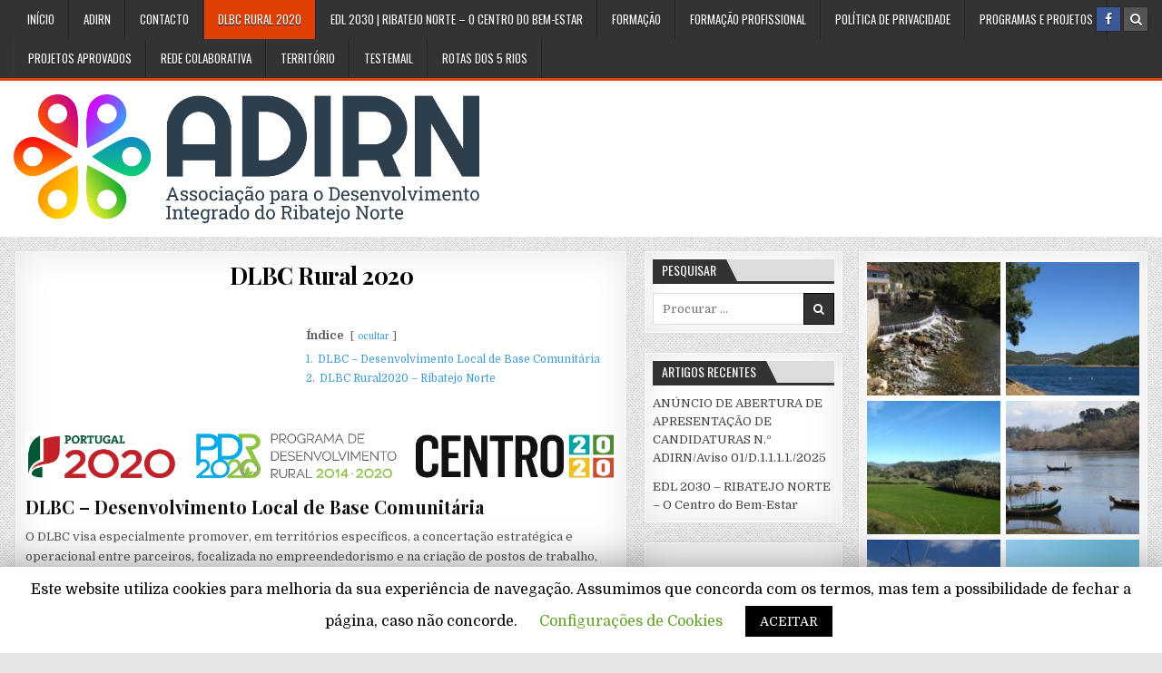

--- FILE ---
content_type: text/html; charset=UTF-8
request_url: https://adirn.pt/dlbc-rural-2020/
body_size: 12089
content:
<!DOCTYPE html>
<html lang="pt-PT">
<head>
<meta charset="UTF-8">
<meta name="viewport" content="width=device-width, initial-scale=1, maximum-scale=1">
<link rel="profile" href="http://gmpg.org/xfn/11">
<link rel="pingback" href="https://adirn.pt/xmlrpc.php">
<title>DLBC Rural 2020 &#8211; ADIRN</title>
<link rel='dns-prefetch' href='//fonts.googleapis.com'/>
<link rel='dns-prefetch' href='//s.w.org'/>
<link rel="alternate" type="application/rss+xml" title="ADIRN &raquo; Feed" href="https://adirn.pt/feed/"/>
<link rel="alternate" type="application/rss+xml" title="ADIRN &raquo; Feed de comentários" href="https://adirn.pt/comments/feed/"/>
		<script type="text/javascript">window._wpemojiSettings={"baseUrl":"https:\/\/s.w.org\/images\/core\/emoji\/12.0.0-1\/72x72\/","ext":".png","svgUrl":"https:\/\/s.w.org\/images\/core\/emoji\/12.0.0-1\/svg\/","svgExt":".svg","source":{"concatemoji":"https:\/\/adirn.pt\/wp-includes\/js\/wp-emoji-release.min.js?ver=5.3.20"}};!function(e,a,t){var n,r,o,i=a.createElement("canvas"),p=i.getContext&&i.getContext("2d");function s(e,t){var a=String.fromCharCode;p.clearRect(0,0,i.width,i.height),p.fillText(a.apply(this,e),0,0);e=i.toDataURL();return p.clearRect(0,0,i.width,i.height),p.fillText(a.apply(this,t),0,0),e===i.toDataURL()}function c(e){var t=a.createElement("script");t.src=e,t.defer=t.type="text/javascript",a.getElementsByTagName("head")[0].appendChild(t)}for(o=Array("flag","emoji"),t.supports={everything:!0,everythingExceptFlag:!0},r=0;r<o.length;r++)t.supports[o[r]]=function(e){if(!p||!p.fillText)return!1;switch(p.textBaseline="top",p.font="600 32px Arial",e){case"flag":return s([127987,65039,8205,9895,65039],[127987,65039,8203,9895,65039])?!1:!s([55356,56826,55356,56819],[55356,56826,8203,55356,56819])&&!s([55356,57332,56128,56423,56128,56418,56128,56421,56128,56430,56128,56423,56128,56447],[55356,57332,8203,56128,56423,8203,56128,56418,8203,56128,56421,8203,56128,56430,8203,56128,56423,8203,56128,56447]);case"emoji":return!s([55357,56424,55356,57342,8205,55358,56605,8205,55357,56424,55356,57340],[55357,56424,55356,57342,8203,55358,56605,8203,55357,56424,55356,57340])}return!1}(o[r]),t.supports.everything=t.supports.everything&&t.supports[o[r]],"flag"!==o[r]&&(t.supports.everythingExceptFlag=t.supports.everythingExceptFlag&&t.supports[o[r]]);t.supports.everythingExceptFlag=t.supports.everythingExceptFlag&&!t.supports.flag,t.DOMReady=!1,t.readyCallback=function(){t.DOMReady=!0},t.supports.everything||(n=function(){t.readyCallback()},a.addEventListener?(a.addEventListener("DOMContentLoaded",n,!1),e.addEventListener("load",n,!1)):(e.attachEvent("onload",n),a.attachEvent("onreadystatechange",function(){"complete"===a.readyState&&t.readyCallback()})),(n=t.source||{}).concatemoji?c(n.concatemoji):n.wpemoji&&n.twemoji&&(c(n.twemoji),c(n.wpemoji)))}(window,document,window._wpemojiSettings);</script>
		<style type="text/css">img.wp-smiley,img.emoji{display:inline!important;border:none!important;box-shadow:none!important;height:1em!important;width:1em!important;margin:0 .07em!important;vertical-align:-.1em!important;background:none!important;padding:0!important}</style>
	<link rel='stylesheet' id='pt-cv-public-style-css' href='https://adirn.pt/wp-content/plugins/content-views-query-and-display-post-page/public/assets/css/cv.css?ver=2.3.2' type='text/css' media='all'/>
<link rel='stylesheet' id='wp-block-library-css' href='https://adirn.pt/wp-includes/css/dist/block-library/style.min.css?ver=5.3.20' type='text/css' media='all'/>
<link rel='stylesheet' id='contact-form-7-css' href='https://adirn.pt/wp-content/plugins/contact-form-7/includes/css/styles.css?ver=5.1.6' type='text/css' media='all'/>
<link rel='stylesheet' id='cookie-law-info-css' href='https://adirn.pt/wp-content/plugins/cookie-law-info/public/css/cookie-law-info-public.css?ver=1.8.5' type='text/css' media='all'/>
<link rel='stylesheet' id='cookie-law-info-gdpr-css' href='https://adirn.pt/wp-content/plugins/cookie-law-info/public/css/cookie-law-info-gdpr.css?ver=1.8.5' type='text/css' media='all'/>
<link rel='stylesheet' id='wpge-styles-css' href='https://adirn.pt/wp-content/plugins/wp-gallery-enhancer/frontend/css/style.css?ver=1.1' type='text/css' media='all'/>
<link rel='stylesheet' id='bestwp-maincss-css' href='https://adirn.pt/wp-content/themes/bestwp/style.css' type='text/css' media='all'/>
<link rel='stylesheet' id='font-awesome-css' href='https://adirn.pt/wp-content/themes/bestwp/assets/css/font-awesome.min.css' type='text/css' media='all'/>
<link rel='stylesheet' id='bestwp-webfont-css' href='//fonts.googleapis.com/css?family=Playfair+Display:400,400i,700,700i|Domine:400,700|Oswald:400,700|Patua+One' type='text/css' media='all'/>
<script type='text/javascript' src='https://adirn.pt/wp-includes/js/jquery/jquery.js?ver=1.12.4-wp'></script>
<script type='text/javascript' src='https://adirn.pt/wp-includes/js/jquery/jquery-migrate.min.js?ver=1.4.1'></script>
<script type='text/javascript'>//<![CDATA[
var Cli_Data={"nn_cookie_ids":[],"cookielist":[]};var log_object={"ajax_url":"https:\/\/adirn.pt\/wp-admin\/admin-ajax.php"};
//]]></script>
<script type='text/javascript' src='https://adirn.pt/wp-content/plugins/cookie-law-info/public/js/cookie-law-info-public.js?ver=1.8.5'></script>
<!--[if lt IE 9]>
<script type='text/javascript' src='https://adirn.pt/wp-content/themes/bestwp/assets/js/html5shiv.min.js'></script>
<![endif]-->
<!--[if lt IE 9]>
<script type='text/javascript' src='https://adirn.pt/wp-content/themes/bestwp/assets/js/respond.min.js'></script>
<![endif]-->
<link rel='https://api.w.org/' href='https://adirn.pt/wp-json/'/>
<link rel="EditURI" type="application/rsd+xml" title="RSD" href="https://adirn.pt/xmlrpc.php?rsd"/>
<link rel="wlwmanifest" type="application/wlwmanifest+xml" href="https://adirn.pt/wp-includes/wlwmanifest.xml"/> 
<meta name="generator" content="WordPress 5.3.20"/>
<link rel="canonical" href="https://adirn.pt/dlbc-rural-2020/"/>
<link rel='shortlink' href='https://adirn.pt/?p=37'/>
<link rel="alternate" type="application/json+oembed" href="https://adirn.pt/wp-json/oembed/1.0/embed?url=https%3A%2F%2Fadirn.pt%2Fdlbc-rural-2020%2F"/>
<link rel="alternate" type="text/xml+oembed" href="https://adirn.pt/wp-json/oembed/1.0/embed?url=https%3A%2F%2Fadirn.pt%2Fdlbc-rural-2020%2F&#038;format=xml"/>
<style type="text/css" id="custom-background-css">body.custom-background{background-image:url(https://adirn.pt/wp-content/themes/bestwp/assets/images/background.png);background-position:left top;background-size:auto;background-repeat:repeat;background-attachment:fixed}</style>
	<link rel="icon" href="https://adirn.pt/wp-content/uploads/cropped-ADIRN-LOGO-Horizontal-Cores-1-32x32.png" sizes="32x32"/>
<link rel="icon" href="https://adirn.pt/wp-content/uploads/cropped-ADIRN-LOGO-Horizontal-Cores-1-192x192.png" sizes="192x192"/>
<link rel="apple-touch-icon-precomposed" href="https://adirn.pt/wp-content/uploads/cropped-ADIRN-LOGO-Horizontal-Cores-1-180x180.png"/>
<meta name="msapplication-TileImage" content="https://adirn.pt/wp-content/uploads/cropped-ADIRN-LOGO-Horizontal-Cores-1-270x270.png"/>
</head>

<body class="page-template-default page page-id-37 page-parent custom-background wp-custom-logo bestwp-animated bestwp-fadein wpge bestwp-header-banner" id="bestwp-site-body" itemscope="itemscope" itemtype="http://schema.org/WebPage">
<a class="skip-link screen-reader-text" href="#bestwp-posts-wrapper">Skip to content</a>

<div class="bestwp-container bestwp-primary-menu-container clearfix">
<div class="bestwp-primary-menu-container-inside clearfix">
<nav class="bestwp-nav-primary" id="bestwp-primary-navigation" itemscope="itemscope" itemtype="http://schema.org/SiteNavigationElement" role="navigation" aria-label="Primary Menu">
<div class="bestwp-outer-wrapper">
<button class="bestwp-primary-responsive-menu-icon" aria-controls="bestwp-menu-primary-navigation" aria-expanded="false">Menu</button>
<ul id="bestwp-menu-primary-navigation" class="bestwp-primary-nav-menu bestwp-menu-primary"><li><a href="https://adirn.pt/">Início</a></li><li class="page_item page-item-23 page_item_has_children"><a href="https://adirn.pt/a-adirn/">ADIRN</a><ul class='children'><li class="page_item page-item-35"><a href="https://adirn.pt/a-adirn/assoc-orgaos-soc/">Associados</a></li><li class="page_item page-item-107"><a href="https://adirn.pt/a-adirn/equipa-tecnica/">Equipa técnica</a></li><li class="page_item page-item-31"><a href="https://adirn.pt/a-adirn/estatutos/">Estatutos</a></li><li class="page_item page-item-27"><a href="https://adirn.pt/a-adirn/natureza-e-objectivos/">Natureza e objectivos</a></li><li class="page_item page-item-25"><a href="https://adirn.pt/a-adirn/o-papel-da-adirn-na-regiao/">O papel da ADIRN na região</a></li><li class="page_item page-item-29"><a href="https://adirn.pt/a-adirn/missao-e-filosofia/">Visão, Missão, Valores e Objetivos</a></li></ul></li><li class="page_item page-item-48"><a href="https://adirn.pt/contacto/">Contacto</a></li><li class="page_item page-item-37 page_item_has_children current_page_item"><a href="https://adirn.pt/dlbc-rural-2020/" aria-current="page">DLBC Rural 2020</a><ul class='children'><li class="page_item page-item-447"><a href="https://adirn.pt/dlbc-rural-2020/coeso-emprego/">+COESO Emprego</a></li><li class="page_item page-item-113"><a href="https://adirn.pt/dlbc-rural-2020/legislacao/">Legislação</a></li><li class="page_item page-item-115"><a href="https://adirn.pt/dlbc-rural-2020/lista-de-projetos/">Lista de Projetos</a></li><li class="page_item page-item-117"><a href="https://adirn.pt/dlbc-rural-2020/medida-10-2/">Medida 10.2 -Implementação das Estratégias PDR2020 Abordagem LEADER</a></li><li class="page_item page-item-119"><a href="https://adirn.pt/dlbc-rural-2020/si2e-sistema-de-incentivos-ao-empreendedorismo-e-ao-emprego/">SI2E &#8211; Sistema de Incentivos ao Empreendedorismo e ao Emprego</a></li></ul></li><li class="page_item page-item-40"><a href="https://adirn.pt/estrategias/">EDL 2030 | RIBATEJO NORTE &#8211; O CENTRO DO BEM-ESTAR</a></li><li class="page_item page-item-270"><a href="https://adirn.pt/formacao/">Formação</a></li><li class="page_item page-item-324 page_item_has_children"><a href="https://adirn.pt/formacao-profissional/">Formação Profissional</a><ul class='children'><li class="page_item page-item-326 page_item_has_children"><a href="https://adirn.pt/formacao-profissional/formacao-profissional-financiada/">Formação Profissional Financiada</a><ul class='children'><li class="page_item page-item-328"><a href="https://adirn.pt/formacao-profissional/formacao-profissional-financiada/formacao-accao-para-pme-2o-ciclo/">FORMAÇÃO – ACÇÃO PARA PME – 2º CICLO</a></li><li class="page_item page-item-633"><a href="https://adirn.pt/formacao-profissional/formacao-profissional-financiada/formacao-modular-certificada/">Formação Modular Certificada para Empregados e Desempregados</a></li></ul></li><li class="page_item page-item-330"><a href="https://adirn.pt/formacao-profissional/formacao-profissional-nao-financiada/">Formação Profissional Não Financiada</a></li></ul></li><li class="page_item page-item-45"><a href="https://adirn.pt/politica-de-privacidade/">Política de privacidade</a></li><li class="page_item page-item-288 page_item_has_children"><a href="https://adirn.pt/programas-e-projetos/">Programas e Projetos</a><ul class='children'><li class="page_item page-item-835"><a href="https://adirn.pt/programas-e-projetos/medida-10-4-1-funcionamento-do-gal/">Medida 10.4.1 &#8211; Funcionamento do GAL</a></li><li class="page_item page-item-297 page_item_has_children"><a href="https://adirn.pt/programas-e-projetos/cooperacao-leader/">Cooperação LEADER</a><ul class='children'><li class="page_item page-item-300"><a href="https://adirn.pt/programas-e-projetos/cooperacao-leader/preparacao-de-projetos-de-cooperacao/">Preparação de Projetos de Cooperação</a></li><li class="page_item page-item-302"><a href="https://adirn.pt/programas-e-projetos/cooperacao-leader/desenvolvimento-de-projetos-de-cooperacao-transnacional/">Desenvolvimento de projetos de cooperação</a></li></ul></li><li class="page_item page-item-308 page_item_has_children"><a href="https://adirn.pt/programas-e-projetos/contratos-locais-de-desenvolvimento-social/">Contratos Locais de Desenvolvimento Social</a><ul class='children'><li class="page_item page-item-310"><a href="https://adirn.pt/programas-e-projetos/contratos-locais-de-desenvolvimento-social/crescer-e-desenvolver-alcanena-clds3g/">Crescer e Desenvolver Alcanena &#8211; CLDS3G</a></li><li class="page_item page-item-312"><a href="https://adirn.pt/programas-e-projetos/contratos-locais-de-desenvolvimento-social/crescer-e-desenvolver-alcanena-clds4g/">Crescer e Desenvolver + Alcanena &#8211; CLDS4G</a></li></ul></li><li class="page_item page-item-317"><a href="https://adirn.pt/programas-e-projetos/siac-sistema-de-apoio-a-acoes-coletivas/">SIAC &#8211; Sistema de Apoio a Ações Coletivas</a></li><li class="page_item page-item-320"><a href="https://adirn.pt/programas-e-projetos/provere/">PROVERE</a></li><li class="page_item page-item-410"><a href="https://adirn.pt/programas-e-projetos/rrn-rede-rural-nacional/">RRN &#8211; Rede Rural Nacional</a></li><li class="page_item page-item-293"><a href="https://adirn.pt/programas-e-projetos/capacitacao-institucional/">Capacitação Institucional</a></li></ul></li><li class="page_item page-item-264 page_item_has_children"><a href="https://adirn.pt/projetos-aprovados/">Projetos Aprovados</a><ul class='children'><li class="page_item page-item-185 page_item_has_children"><a href="https://adirn.pt/projetos-aprovados/leader-ligacao-entre-accoes-de-desenvolvimento-da-economia-rural/">LEADER – Ligação Entre Acções de Desenvolvimento da Economia Rural</a><ul class='children'><li class="page_item page-item-187"><a href="https://adirn.pt/projetos-aprovados/leader-ligacao-entre-accoes-de-desenvolvimento-da-economia-rural/o-impacto-do-leader-no-concelho-de-alcanena/">O Impacto do LEADER no concelho de Alcanena</a></li><li class="page_item page-item-190"><a href="https://adirn.pt/projetos-aprovados/leader-ligacao-entre-accoes-de-desenvolvimento-da-economia-rural/o-impacto-do-leader-no-concelho-de-ferreira-do-zezere/">O impacto do LEADER no concelho de Ferreira do Zêzere</a></li><li class="page_item page-item-193"><a href="https://adirn.pt/projetos-aprovados/leader-ligacao-entre-accoes-de-desenvolvimento-da-economia-rural/o-impacto-do-leader-no-concelho-de-ourem/">O Impacto do LEADER no concelho de Ourém</a></li><li class="page_item page-item-196"><a href="https://adirn.pt/projetos-aprovados/leader-ligacao-entre-accoes-de-desenvolvimento-da-economia-rural/o-impacto-do-leader-no-concelho-de-tomar/">O Impacto do LEADER no concelho de Tomar</a></li><li class="page_item page-item-199"><a href="https://adirn.pt/projetos-aprovados/leader-ligacao-entre-accoes-de-desenvolvimento-da-economia-rural/o-impacto-do-leader-no-concelho-de-torres-novas/">O Impacto do LEADER no concelho de Torres Novas</a></li><li class="page_item page-item-202"><a href="https://adirn.pt/projetos-aprovados/leader-ligacao-entre-accoes-de-desenvolvimento-da-economia-rural/o-impacto-do-leader-no-concelho-de-vila-nova-da-barquinha/">O impacto do LEADER no concelho de Vila Nova da Barquinha</a></li></ul></li><li class="page_item page-item-214 page_item_has_children"><a href="https://adirn.pt/projetos-aprovados/sp3-subprograma3-dinamizacao-das-zonas-rurais-proder/">SP3 – SubPrograma3 “Dinamização das Zonas rurais” &#8211; PRODER</a><ul class='children'><li class="page_item page-item-216"><a href="https://adirn.pt/projetos-aprovados/sp3-subprograma3-dinamizacao-das-zonas-rurais-proder/alcanena-sp3-proder/">Alcanena &#8211; SP3 PRODER</a></li><li class="page_item page-item-219"><a href="https://adirn.pt/projetos-aprovados/sp3-subprograma3-dinamizacao-das-zonas-rurais-proder/ferreira-do-zezere-sp3-proder/">Ferreira do Zêzere &#8211; SP3 PRODER</a></li><li class="page_item page-item-223"><a href="https://adirn.pt/projetos-aprovados/sp3-subprograma3-dinamizacao-das-zonas-rurais-proder/ourem-sp3-proder/">Ourém &#8211; SP3 PRODER</a></li><li class="page_item page-item-226"><a href="https://adirn.pt/projetos-aprovados/sp3-subprograma3-dinamizacao-das-zonas-rurais-proder/tomar-sp3-proder/">Tomar &#8211; SP3 PRODER</a></li><li class="page_item page-item-229"><a href="https://adirn.pt/projetos-aprovados/sp3-subprograma3-dinamizacao-das-zonas-rurais-proder/torres-novas-sp3-proder/">Torres Novas &#8211; SP3 PRODER</a></li><li class="page_item page-item-232"><a href="https://adirn.pt/projetos-aprovados/sp3-subprograma3-dinamizacao-das-zonas-rurais-proder/vila-nova-da-barquinha-sp3-proder/">Vila Nova da Barquinha &#8211; SP3 PRODER</a></li></ul></li><li class="page_item page-item-235"><a href="https://adirn.pt/projetos-aprovados/medida-10-2-implementacao-das-estrategias-pdr2020-abordagem-leader/">Medida 10.2 – Implementação das Estratégias &#8211; PDR2020 “Abordagem LEADER”</a></li><li class="page_item page-item-237"><a href="https://adirn.pt/projetos-aprovados/si2e-sistema-de-incentivos-ao-empreendedorismo-e-ao-emprego/">SI2E – Sistema de Incentivos ao Empreendedorismo e ao Emprego</a></li></ul></li><li class="page_item page-item-273 page_item_has_children"><a href="https://adirn.pt/rede-colaborativa/">Rede Colaborativa</a><ul class='children'><li class="page_item page-item-359"><a href="https://adirn.pt/rede-colaborativa/templar-rotas-e-destinos-turisticos-lda/">TEMPLAR – Rotas e Destinos Turísticos, Lda</a></li><li class="page_item page-item-361"><a href="https://adirn.pt/rede-colaborativa/a-loja-do-ribatejo-norte-comercializacao-de-produtos-locais-lda/">A Loja do Ribatejo Norte &#8211; Comercialização de Produtos Locais, Lda.</a></li><li class="page_item page-item-365"><a href="https://adirn.pt/rede-colaborativa/estacao-nautica-de-castelo-do-bode-encb/">Estação Náutica de Castelo do Bode (ENCB)</a></li><li class="page_item page-item-363"><a href="https://adirn.pt/rede-colaborativa/federacao-minha-terra/">Federação “MINHA TERRA”</a></li><li class="page_item page-item-367"><a href="https://adirn.pt/rede-colaborativa/organizacoes-nao-governamentais-para-o-desenvolvimento-ongd/">Organizações Não Governamentais para o Desenvolvimento (ONGD)</a></li><li class="page_item page-item-369"><a href="https://adirn.pt/rede-colaborativa/conselho-local-de-acao-social-clas/">Conselho Local de Ação Social (CLAS)</a></li></ul></li><li class="page_item page-item-121 page_item_has_children"><a href="https://adirn.pt/territorio/">Território</a><ul class='children'><li class="page_item page-item-124"><a href="https://adirn.pt/territorio/caracterizacao/">Caracterização</a></li><li class="page_item page-item-126"><a href="https://adirn.pt/territorio/historial/">Historial</a></li><li class="page_item page-item-128"><a href="https://adirn.pt/territorio/patrimonio/">Património</a></li><li class="page_item page-item-130"><a href="https://adirn.pt/territorio/produtos-locais-gastronomia/">Produtos locais &#038; Gastronomia</a></li><li class="page_item page-item-132"><a href="https://adirn.pt/territorio/recursos-naturais/">Recursos Naturais</a></li></ul></li><li class="page_item page-item-395"><a href="https://adirn.pt/testemail/">testemail</a></li><li class="page_item page-item-865 page_item_has_children"><a href="https://adirn.pt/rotas5rios/">Rotas dos 5 Rios</a><ul class='children'><li class="page_item page-item-872"><a href="https://adirn.pt/rotas5rios/politica-de-privacidade-app-rotas-dos-5-rios/">Política de Privacidade &#8211; App Rotas dos 5 Rios</a></li><li class="page_item page-item-878"><a href="https://adirn.pt/rotas5rios/termos-de-utilizacao-app-rotas-dos-5-rios/">Termos de Utilização &#8211; App Rotas dos 5 Rios</a></li></ul></li></ul>
<div class='bestwp-top-social-icons'>
                    <a href="https://www.facebook.com/profile.php?id=138767006278367" target="_blank" class="bestwp-social-icon-facebook" title="Facebook"><i class="fa fa-facebook" aria-hidden="true"></i></a>                                                                                                                    <a href="#" title="Search" class="bestwp-social-icon-search"><i class="fa fa-search"></i></a>
</div>

</div>
</nav>
</div>
</div>

<div id="bestwp-search-overlay-wrap" class="bestwp-search-overlay">
  <button class="bestwp-search-closebtn" aria-label="Close Search" title="Close Search">&#xD7;</button>
  <div class="bestwp-search-overlay-content">
    
<form role="search" method="get" class="bestwp-search-form" action="https://adirn.pt/">
<label>
    <span class="screen-reader-text">Procurar por:</span>
    <input type="search" class="bestwp-search-field" placeholder="Procurar &hellip;" value="" name="s"/>
</label>
<input type="submit" class="bestwp-search-submit" value="&#xf002;"/>
</form>  </div>
</div>

<div class="bestwp-container" id="bestwp-header" itemscope="itemscope" itemtype="http://schema.org/WPHeader" role="banner">
<div class="bestwp-head-content clearfix" id="bestwp-head-content">


<div class="bestwp-outer-wrapper">
<div class="bestwp-header-inside clearfix">

<div id="bestwp-logo">
    <div class="site-branding">
    <a href="https://adirn.pt/" rel="home" class="bestwp-logo-img-link">
        <img src="https://adirn.pt/wp-content/uploads/ADIRN-LOGO-Horizontal-Cores.png" alt="" class="bestwp-logo-img"/>
    </a>
    </div>
</div><!--/#bestwp-logo -->

<div id="bestwp-header-banner">
</div><!--/#bestwp-header-banner -->

</div>
</div>

</div><!--/#bestwp-head-content -->
</div><!--/#bestwp-header -->



<div class="bestwp-outer-wrapper">


</div>

<div class="bestwp-outer-wrapper">

<div class="bestwp-container clearfix" id="bestwp-wrapper">
<div class="bestwp-content-wrapper clearfix" id="bestwp-content-wrapper">
<div class='bestwp-main-wrapper clearfix' id='bestwp-main-wrapper' itemscope='itemscope' itemtype='http://schema.org/Blog' role='main'>
<div class='theiaStickySidebar'>
<div class="bestwp-main-wrapper-inside clearfix">




<div class='bestwp-posts-wrapper' id='bestwp-posts-wrapper'>


    
<article id="post-37" class="bestwp-post-singular bestwp-box post-37 page type-page status-publish hentry">
<div class='bestwp-box-inside'>

    <header class="entry-header">
        <h1 class="post-title entry-title"><a href="https://adirn.pt/dlbc-rural-2020/" rel="bookmark">DLBC Rural 2020</a></h1>    </header><!-- .entry-header -->

    <div class="entry-content clearfix">
            <div class="lwptoc lwptoc-right lwptoc-autoWidth lwptoc-baseItems lwptoc-inherit" data-smooth-scroll="1" data-smooth-scroll-offset="24"><div class="lwptoc_i">    <div class="lwptoc_header">
        <b class="lwptoc_title">Índice</b>                    <span class="lwptoc_toggle">
                <a href="#" class="lwptoc_toggle_label" data-label="mostrar">ocultar</a>
            </span>
            </div>
<div class="lwptoc_items lwptoc_items-visible">
    <ul class="lwptoc_itemWrap"><li class="lwptoc_item">    <a href="#DLBC_-_Desenvolvimento_Local_de_Base_Comunitaria" class="lwptoc_item">
                    <span class="lwptoc_item_number">1.</span>
                <span class="lwptoc_item_label">DLBC – Desenvolvimento Local de Base Comunitária</span>
    </a>
    </li><li class="lwptoc_item">    <a href="#DLBC_Rural2020_-_Ribatejo_Norte" class="lwptoc_item">
                    <span class="lwptoc_item_number">2.</span>
                <span class="lwptoc_item_label">DLBC Rural2020 – Ribatejo Norte</span>
    </a>
    </li></ul></div>
</div></div>
<figure class="wp-block-image"><img src="https://adirn.pt/wp-content/uploads/logos_centro2020.jpg" alt="" class="wp-image-38" srcset="https://adirn.pt/wp-content/uploads/logos_centro2020.jpg 1023w, https://adirn.pt/wp-content/uploads/logos_centro2020-300x24.jpg 300w, https://adirn.pt/wp-content/uploads/logos_centro2020-768x62.jpg 768w" sizes="(max-width: 1023px) 100vw, 1023px"></figure>


<p><!--StartFragment--></p>


<h4><span id="DLBC_-_Desenvolvimento_Local_de_Base_Comunitaria">DLBC – Desenvolvimento Local de Base Comunitária </span></h4>



<p>O DLBC visa especialmente promover, em territórios específicos, a concertação estratégica e operacional entre parceiros, focalizada no empreendedorismo e na criação de postos de trabalho, em coerência com o Acordo de Parceria – Portugal 2020 – e no quadro da prossecução dos objetivos da Estratégia Europa 2020.</p>



<p>É assim promovida, de forma concertada entre os vários níveis de atuação (nacional, regional e local) uma resposta aos elevados níveis de desemprego e índices de pobreza, através da dinamização económica local, da revitalização dos mercados locais e da sua articulação com territórios mais amplos e, em geral, da diversificação das economias locais, do estímulo à inovação social e à busca de novas respostas a problemas de pobreza e de exclusão social em territórios desfavorecidos em contexto urbano e em territórios rurais ou costeiros economicamente fragilizados ou de baixa densidade populacional.</p>



<p>O Desenvolvimento Local de Base Comunitária é, assim, uma forma de abordagem integrada para o desenvolvimento territorial, que será apoiado por vários programas operacionais do Acordo de Parceria 2014-2020, e se caracteriza pela inclusão de, pelo menos, os seguintes elementos:</p>



<p>– Estratégias de desenvolvimento local (EDL) destinadas a territórios sub-regionais ou locais bem identificados;</p>



<p>– Parcerias locais dos setores público e privado (Grupos de ação local – GAL);</p>



<p>– Abordagem ascendente em que os grupos de ação local têm poderes de decisão no que diz respeito à elaboração e execução da Estratégia de Desenvolvimento Local (EDL), sem prejuízo da sua necessária aprovação pelas entidades responsáveis;</p>



<p>– Conceção e execução multissetoriais da estratégia baseadas na interação entre agentes e projetos de diferentes setores da economia local;</p>



<p>– Execução de abordagens inovadoras;</p>



<p>– Execução de projetos de cooperação;</p>



<p>– Ligação em rede de parcerias locais.</p>



<p></p>


<p><!--EndFragment--></p>


<h4><span id="DLBC_Rural2020_-_Ribatejo_Norte">DLBC Rural2020 – Ribatejo Norte</span></h4>



<p><strong>EDL – GAL ADIRN</strong> <em>(<a href="https://adirn.pt/wp-content/uploads/ELD_GAL-ADIRN.pdf">Download PDF</a>)</em></p>



<p><strong><a href="https://adirn.pt/wp-content/uploads/ADIRN-Ficha-de-Projecto-PDR2020-1.pdf">Ficha de Projecto</a></strong></p>
    </div><!-- .entry-content -->

    <footer class="entry-footer">
            </footer><!-- .entry-footer -->

</div>
</article>
    
<div class="clear"></div>

</div><!--/#bestwp-posts-wrapper -->




</div>
</div>
</div><!-- /#bestwp-main-wrapper -->


<div class="bestwp-sidebar-one-wrapper bestwp-sidebar-widget-areas clearfix" id="bestwp-sidebar-one-wrapper" itemscope="itemscope" itemtype="http://schema.org/WPSideBar" role="complementary">
<div class="theiaStickySidebar">
<div class="bestwp-sidebar-one-wrapper-inside clearfix">

<div id="search-2" class="bestwp-side-widget widget bestwp-box widget_search"><div class="bestwp-side-widget-inside bestwp-box-inside"><h2 class="bestwp-widget-title"><span>Pesquisar</span></h2>
<form role="search" method="get" class="bestwp-search-form" action="https://adirn.pt/">
<label>
    <span class="screen-reader-text">Procurar por:</span>
    <input type="search" class="bestwp-search-field" placeholder="Procurar &hellip;" value="" name="s"/>
</label>
<input type="submit" class="bestwp-search-submit" value="&#xf002;"/>
</form></div></div>		<div id="recent-posts-2" class="bestwp-side-widget widget bestwp-box widget_recent_entries"><div class="bestwp-side-widget-inside bestwp-box-inside">		<h2 class="bestwp-widget-title"><span>Artigos recentes</span></h2>		<ul>
											<li>
					<a href="https://adirn.pt/noticias/anuncio-de-abertura-de-periodo-de-apresentacao-de-candidaturas-n-o-adirn-aviso-01-d-1-1-1-1-2025/">ANÚNCIO DE ABERTURA DE APRESENTAÇÃO DE CANDIDATURAS N.º ADIRN/Aviso 01/D.1.1.1.1./2025</a>
									</li>
											<li>
					<a href="https://adirn.pt/noticias/976/">EDL 2030 &#8211; RIBATEJO NORTE &#8211; O Centro do Bem-Estar</a>
									</li>
					</ul>
		</div></div><div id="lpwtoc_widget-2" class="bestwp-side-widget widget bestwp-box widget_lpwtoc_widget"><div class="bestwp-side-widget-inside bestwp-box-inside"><div class="lwptoc lwptoc-autoWidth lwptoc-baseItems lwptoc-inherit" data-smooth-scroll="1" data-smooth-scroll-offset="24"><div class="lwptoc_i">    <div class="lwptoc_header">
        <b class="lwptoc_title">Índice</b>            </div>
<div class="lwptoc_items lwptoc_items-visible">
    <ul class="lwptoc_itemWrap"><li class="lwptoc_item">    <a href="#DLBC_-_Desenvolvimento_Local_de_Base_Comunitaria" class="lwptoc_item">
                <span class="lwptoc_item_label">DLBC – Desenvolvimento Local de Base Comunitária</span>
    </a>
    </li><li class="lwptoc_item">    <a href="#DLBC_Rural2020_-_Ribatejo_Norte" class="lwptoc_item">
                <span class="lwptoc_item_label">DLBC Rural2020 – Ribatejo Norte</span>
    </a>
    </li></ul></div>
</div></div></div></div>
</div>
</div>
</div><!-- /#bestwp-sidebar-one-wrapper-->

<div class="bestwp-sidebar-two-wrapper bestwp-sidebar-widget-areas clearfix" id="bestwp-sidebar-two-wrapper" itemscope="itemscope" itemtype="http://schema.org/WPSideBar" role="complementary">
<div class="theiaStickySidebar">
<div class="bestwp-sidebar-two-wrapper-inside clearfix">

<div id="media_gallery-2" class="wpge-wid-masonry bestwp-side-widget widget bestwp-box widget_media_gallery"><div class="wpge-wid-masonry bestwp-side-widget-inside bestwp-box-inside"><div id='gallery-1' class='gallery galleryid-37 gallery-columns-2 gallery-size-thumbnail'><figure class='gallery-item'>
			<div class='gallery-icon landscape'>
				<img width="150" height="150" src="https://adirn.pt/wp-content/uploads/Ourém-150x150.jpg" class="attachment-thumbnail size-thumbnail" alt="" aria-describedby="gallery-1-81" srcset="https://adirn.pt/wp-content/uploads/Ourém-150x150.jpg 150w, https://adirn.pt/wp-content/uploads/Ourém-100x100.jpg 100w" sizes="(max-width: 150px) 100vw, 150px"/>
			</div>
				<figcaption class='wp-caption-text gallery-caption' id='gallery-1-81'>
				Ourém
				</figcaption></figure><figure class='gallery-item'>
			<div class='gallery-icon landscape'>
				<img width="150" height="150" src="https://adirn.pt/wp-content/uploads/Ferreira-Zezere-150x150.jpg" class="attachment-thumbnail size-thumbnail" alt="" aria-describedby="gallery-1-80" srcset="https://adirn.pt/wp-content/uploads/Ferreira-Zezere-150x150.jpg 150w, https://adirn.pt/wp-content/uploads/Ferreira-Zezere-100x100.jpg 100w" sizes="(max-width: 150px) 100vw, 150px"/>
			</div>
				<figcaption class='wp-caption-text gallery-caption' id='gallery-1-80'>
				Ferreira do Zêzere
				</figcaption></figure><figure class='gallery-item'>
			<div class='gallery-icon landscape'>
				<img width="150" height="150" src="https://adirn.pt/wp-content/uploads/Alcanena-150x150.jpg" class="attachment-thumbnail size-thumbnail" alt="" aria-describedby="gallery-1-79" srcset="https://adirn.pt/wp-content/uploads/Alcanena-150x150.jpg 150w, https://adirn.pt/wp-content/uploads/Alcanena-100x100.jpg 100w" sizes="(max-width: 150px) 100vw, 150px"/>
			</div>
				<figcaption class='wp-caption-text gallery-caption' id='gallery-1-79'>
				Alcanena
				</figcaption></figure><figure class='gallery-item'>
			<div class='gallery-icon landscape'>
				<img width="150" height="150" src="https://adirn.pt/wp-content/uploads/Vila-Nova-da-Barquinha-150x150.jpg" class="attachment-thumbnail size-thumbnail" alt="" aria-describedby="gallery-1-78" srcset="https://adirn.pt/wp-content/uploads/Vila-Nova-da-Barquinha-150x150.jpg 150w, https://adirn.pt/wp-content/uploads/Vila-Nova-da-Barquinha-100x100.jpg 100w" sizes="(max-width: 150px) 100vw, 150px"/>
			</div>
				<figcaption class='wp-caption-text gallery-caption' id='gallery-1-78'>
				Vila Nova da Barquinha
				</figcaption></figure><figure class='gallery-item'>
			<div class='gallery-icon landscape'>
				<img width="150" height="150" src="https://adirn.pt/wp-content/uploads/Torres-Novas-150x150.jpg" class="attachment-thumbnail size-thumbnail" alt="" aria-describedby="gallery-1-77" srcset="https://adirn.pt/wp-content/uploads/Torres-Novas-150x150.jpg 150w, https://adirn.pt/wp-content/uploads/Torres-Novas-100x100.jpg 100w" sizes="(max-width: 150px) 100vw, 150px"/>
			</div>
				<figcaption class='wp-caption-text gallery-caption' id='gallery-1-77'>
				Torres Novas
				</figcaption></figure><figure class='gallery-item'>
			<div class='gallery-icon landscape'>
				<img width="150" height="150" src="https://adirn.pt/wp-content/uploads/Tomar-150x150.jpg" class="attachment-thumbnail size-thumbnail" alt="" aria-describedby="gallery-1-76" srcset="https://adirn.pt/wp-content/uploads/Tomar-150x150.jpg 150w, https://adirn.pt/wp-content/uploads/Tomar-100x100.jpg 100w" sizes="(max-width: 150px) 100vw, 150px"/>
			</div>
				<figcaption class='wp-caption-text gallery-caption' id='gallery-1-76'>
				Tomar
				</figcaption></figure>
		</div>
</div></div>
</div>
</div>
</div><!-- /#bestwp-sidebar-two-wrapper-->

</div>

</div><!--/#bestwp-content-wrapper -->
</div><!--/#bestwp-wrapper -->

<div class='clearfix' id='bestwp-footer-blocks' itemscope='itemscope' itemtype='http://schema.org/WPFooter' role='contentinfo'>
<div class='bestwp-container clearfix'>
<div class="bestwp-outer-wrapper">

<div class='bestwp-footer-block-1'>
<div id="custom_html-2" class="widget_text bestwp-footer-widget widget widget_custom_html"><div class="textwidget custom-html-widget"><h5><a href="https://adirn.pt/wp-content/uploads/ADIRN-Ficha-de-Projecto-PDR2020.pdf">PDR2020 </a></h5><a href=https://agriculture.ec.europa.eu/index_en><img src="https://adirn.pt/wp-content/uploads/barra_pdr2020.jpg" alt="PDR 2020"></a>
<h5><a href="https://adirn.pt/wp-content/uploads/ADIRN-Ficha-de-Projecto-CENTRO2020-2.pdf">CENTRO2020 </a></h5><a href="http://www.centro.portugal2020.pt/"><img src="https://adirn.pt/wp-content/uploads/logo_centro2020.png" alt="Centro 2020"></a></div></div></div>

<div class='bestwp-footer-block-2'>
<div id="text-3" class="bestwp-footer-widget widget widget_text"><h2 class="bestwp-widget-title"><span>ADIRN &#8211; Associação para o Desenvolvimento Integrado do Ribatejo Norte</span></h2>			<div class="textwidget"><p>Organização Não Governamental de Cooperação para o Desenvolvimento</p>
<p>Entidade de Utilidade Pública</p>
</div>
		</div></div>

<div class='bestwp-footer-block-3'>
<div id="text-4" class="bestwp-footer-widget widget widget_text"><h2 class="bestwp-widget-title"><span>Morada</span></h2>			<div class="textwidget"><p>Convento de S. Francisco &#8211; 1º Piso &#8211; Ala Nascente<br/>
Av. General Bernardo Faria<br/>
2300 535 TOMAR</p>
</div>
		</div></div>

<div class='bestwp-footer-block-4'>
<div id="text-5" class="bestwp-footer-widget widget widget_text"><h2 class="bestwp-widget-title"><span>Contactos</span></h2>			<div class="textwidget"><p>Tel: 249 310040 <em>(chamada para rede fixa nacional)<br/>
</em><em>Telm: 917891355 (chamada para rede móvel nacional)<br/>
</em>Email: <a href="mailto:adirn@adirn.pt">adirn@adirn.pt</a><br/>
www.adirn.pt</p>
</div>
		</div><div id="media_image-4" class="bestwp-footer-widget widget widget_media_image"><a href="https://www.livroreclamacoes.pt/inicio"><img width="120" height="48" src="https://adirn.pt/wp-content/uploads/livroreclam_logo-e1576583787652.png" class="image wp-image-176  attachment-full size-full" alt="" style="max-width: 100%; height: auto;"/></a></div><div id="custom_html-4" class="widget_text bestwp-footer-widget widget widget_custom_html"><div class="textwidget custom-html-widget"><a href="https://adirn.pt/politica-de-privacidade/">Política de Privacidade</a></div></div></div>

</div>
</div>
</div><!--/#bestwp-footer-blocks-->


<div class='clearfix' id='bestwp-footer'>
<div class='bestwp-foot-wrap bestwp-container'>
<div class="bestwp-outer-wrapper">

  <p class='bestwp-copyright'>ADIRN © 2022</p>


</div>
</div>
</div><!--/#bestwp-footer -->

<button class="bestwp-scroll-top" title="Scroll to Top"><span class="fa fa-arrow-up" aria-hidden="true"></span><span class="screen-reader-text">Scroll to Top</span></button>

<div id="cookie-law-info-bar"><span>Este website utiliza cookies para melhoria da sua experiência de navegação. Assumimos que concorda com os termos, mas tem a possibilidade de fechar a página, caso não concorde. <a role='button' tabindex='0' class="cli_settings_button" style="margin:5px 20px 5px 20px;">Configurações de Cookies</a><a role='button' tabindex='0' data-cli_action="accept" id="cookie_action_close_header" class="medium cli-plugin-button cli-plugin-main-button cookie_action_close_header cli_action_button" style="display:inline-block;  margin:5px; ">ACEITAR</a></span></div><div id="cookie-law-info-again" style="display:none;"><span id="cookie_hdr_showagain">Política de privacidade</span></div><div class="cli-modal" id="cliSettingsPopup" tabindex="-1" role="dialog" aria-labelledby="cliSettingsPopup" aria-hidden="true">
  <div class="cli-modal-dialog" role="document">
    <div class="cli-modal-content cli-bar-popup">
      <button type="button" class="cli-modal-close" id="cliModalClose">
        <svg class="" viewBox="0 0 24 24"><path d="M19 6.41l-1.41-1.41-5.59 5.59-5.59-5.59-1.41 1.41 5.59 5.59-5.59 5.59 1.41 1.41 5.59-5.59 5.59 5.59 1.41-1.41-5.59-5.59z"></path><path d="M0 0h24v24h-24z" fill="none"></path></svg>
        <span class="wt-cli-sr-only">Close</span>
      </button>
      <div class="cli-modal-body">
        <div class="cli-container-fluid cli-tab-container">
    <div class="cli-row">
        <div class="cli-col-12 cli-align-items-stretch cli-px-0">
            <div class="cli-privacy-overview">
                <h4>Privacy Overview</h4>                                   
                <div class="cli-privacy-content">
                    <div class="cli-privacy-content-text">This website uses cookies to improve your experience while you navigate through the website. Out of these cookies, the cookies that are categorized as necessary are stored on your browser as they are essential for the working of basic functionalities of the website. We also use third-party cookies that help us analyze and understand how you use this website. These cookies will be stored in your browser only with your consent. You also have the option to opt-out of these cookies. But opting out of some of these cookies may have an effect on your browsing experience.</div>
                </div>
                <a class="cli-privacy-readmore" data-readmore-text="Mostrar mais" data-readless-text="Mostrar menos"></a>            </div>
        </div>  
        <div class="cli-col-12 cli-align-items-stretch cli-px-0 cli-tab-section-container">
              
                            <div class="cli-tab-section">
                    <div class="cli-tab-header">
                        <a role="button" tabindex="0" class="cli-nav-link cli-settings-mobile" data-target="necessary" data-toggle="cli-toggle-tab">
                            Necessário 
                        </a>
                    
                    <span class="cli-necessary-caption">Sempre activado</span>                     </div>
                    <div class="cli-tab-content">
                        <div class="cli-tab-pane cli-fade" data-id="necessary">
                            <p>Necessary cookies are absolutely essential for the website to function properly. This category only includes cookies that ensures basic functionalities and security features of the website. These cookies do not store any personal information.</p>
                        </div>
                    </div>
                </div>
              
                            <div class="cli-tab-section">
                    <div class="cli-tab-header">
                        <a role="button" tabindex="0" class="cli-nav-link cli-settings-mobile" data-target="non-necessary" data-toggle="cli-toggle-tab">
                            Opcionais 
                        </a>
                    <div class="cli-switch">
                        <input type="checkbox" id="wt-cli-checkbox-non-necessary" class="cli-user-preference-checkbox" data-id="checkbox-non-necessary" checked />
                        <label for="wt-cli-checkbox-non-necessary" class="cli-slider" data-cli-enable="Activado" data-cli-disable="Desactivado"><span class="wt-cli-sr-only">Opcionais</span></label>
                    </div>                    </div>
                    <div class="cli-tab-content">
                        <div class="cli-tab-pane cli-fade" data-id="non-necessary">
                            <p>Any cookies that may not be particularly necessary for the website to function and is used specifically to collect user personal data via analytics, ads, other embedded contents are termed as non-necessary cookies. It is mandatory to procure user consent prior to running these cookies on your website.</p>
                        </div>
                    </div>
                </div>
                       
        </div>
    </div> 
</div> 
      </div>
    </div>
  </div>
</div>
<div class="cli-modal-backdrop cli-fade cli-settings-overlay"></div>
<div class="cli-modal-backdrop cli-fade cli-popupbar-overlay"></div>
<script type="text/javascript">//<![CDATA[
cli_cookiebar_settings='{"animate_speed_hide":"500","animate_speed_show":"500","background":"#FFF","border":"#b1a6a6c2","border_on":false,"button_1_button_colour":"#000","button_1_button_hover":"#000000","button_1_link_colour":"#fff","button_1_as_button":true,"button_1_new_win":false,"button_2_button_colour":"#333","button_2_button_hover":"#292929","button_2_link_colour":"#444","button_2_as_button":false,"button_2_hidebar":false,"button_3_button_colour":"#000","button_3_button_hover":"#000000","button_3_link_colour":"#fff","button_3_as_button":true,"button_3_new_win":false,"button_4_button_colour":"#000","button_4_button_hover":"#000000","button_4_link_colour":"#62a329","button_4_as_button":false,"font_family":"inherit","header_fix":false,"notify_animate_hide":true,"notify_animate_show":false,"notify_div_id":"#cookie-law-info-bar","notify_position_horizontal":"right","notify_position_vertical":"bottom","scroll_close":false,"scroll_close_reload":false,"accept_close_reload":false,"reject_close_reload":false,"showagain_tab":false,"showagain_background":"#fff","showagain_border":"#000","showagain_div_id":"#cookie-law-info-again","showagain_x_position":"100px","text":"#000","show_once_yn":false,"show_once":"10000","logging_on":false,"as_popup":false,"popup_overlay":true,"bar_heading_text":"","cookie_bar_as":"banner","popup_showagain_position":"bottom-right","widget_position":"left"}';
//]]></script><link rel='stylesheet' id='lwptoc-main-css' href='https://adirn.pt/wp-content/plugins/luckywp-table-of-contents/front/assets/main.min.css?ver=2.0.8' type='text/css' media='all'/>
<script type='text/javascript'>//<![CDATA[
var wpcf7={"apiSettings":{"root":"https:\/\/adirn.pt\/wp-json\/contact-form-7\/v1","namespace":"contact-form-7\/v1"}};
//]]></script>
<script type='text/javascript' src='https://adirn.pt/wp-content/plugins/contact-form-7/includes/js/scripts.js?ver=5.1.6'></script>
<script type='text/javascript'>//<![CDATA[
var PT_CV_PUBLIC={"_prefix":"pt-cv-","page_to_show":"5","_nonce":"ff0cefa1d5","is_admin":"","is_mobile":"","ajaxurl":"https:\/\/adirn.pt\/wp-admin\/admin-ajax.php","lang":"","loading_image_src":"data:image\/gif;base64,R0lGODlhDwAPALMPAMrKygwMDJOTkz09PZWVla+vr3p6euTk5M7OzuXl5TMzMwAAAJmZmWZmZszMzP\/\/\/yH\/[base64]\/wyVlamTi3nSdgwFNdhEJgTJoNyoB9ISYoQmdjiZPcj7EYCAeCF1gEDo4Dz2eIAAAh+QQFCgAPACwCAAAADQANAAAEM\/DJBxiYeLKdX3IJZT1FU0iIg2RNKx3OkZVnZ98ToRD4MyiDnkAh6BkNC0MvsAj0kMpHBAAh+QQFCgAPACwGAAAACQAPAAAEMDC59KpFDll73HkAA2wVY5KgiK5b0RRoI6MuzG6EQqCDMlSGheEhUAgqgUUAFRySIgAh+QQFCgAPACwCAAIADQANAAAEM\/DJKZNLND\/[base64]"};var PT_CV_PAGINATION={"first":"\u00ab","prev":"\u2039","next":"\u203a","last":"\u00bb","goto_first":"Go to first page","goto_prev":"Go to previous page","goto_next":"Go to next page","goto_last":"Go to last page","current_page":"Current page is","goto_page":"Go to page"};
//]]></script>
<script type='text/javascript' src='https://adirn.pt/wp-content/plugins/content-views-query-and-display-post-page/public/assets/js/cv.js?ver=2.3.2'></script>
<script type='text/javascript' src='https://adirn.pt/wp-content/plugins/wp-gallery-enhancer/frontend/js/flickity.pkgd.min.js?ver=1.1'></script>
<script type='text/javascript' src='https://adirn.pt/wp-content/plugins/wp-gallery-enhancer/frontend/js/bricklayer.build.js?ver=1.1'></script>
<script type='text/javascript' src='https://adirn.pt/wp-content/plugins/wp-gallery-enhancer/frontend/js/scripts.build.js?ver=1.1'></script>
<script type='text/javascript' src='https://adirn.pt/wp-content/themes/bestwp/assets/js/jquery.fitvids.min.js'></script>
<script type='text/javascript' src='https://adirn.pt/wp-content/themes/bestwp/assets/js/ResizeSensor.min.js'></script>
<script type='text/javascript' src='https://adirn.pt/wp-content/themes/bestwp/assets/js/theia-sticky-sidebar.min.js'></script>
<script type='text/javascript' src='https://adirn.pt/wp-content/themes/bestwp/assets/js/navigation.js'></script>
<script type='text/javascript' src='https://adirn.pt/wp-content/themes/bestwp/assets/js/skip-link-focus-fix.js'></script>
<script type='text/javascript'>//<![CDATA[
var bestwp_ajax_object={"ajaxurl":"https:\/\/adirn.pt\/wp-admin\/admin-ajax.php","primary_menu_active":"1","secondary_menu_active":"","sticky_menu":"1","sticky_menu_mobile":"1","sticky_sidebar":"1","slider":""};
//]]></script>
<script type='text/javascript' src='https://adirn.pt/wp-content/themes/bestwp/assets/js/custom.js'></script>
<script type='text/javascript' src='https://adirn.pt/wp-includes/js/wp-embed.min.js?ver=5.3.20'></script>
<script type='text/javascript' src='https://adirn.pt/wp-content/plugins/luckywp-table-of-contents/front/assets/main.min.js?ver=2.0.8'></script>
<style>.lwptoc .lwptoc_i A:hover,.lwptoc .lwptoc_i A:focus,.lwptoc .lwptoc_i A:active{color:#001a63;border-color:#001a63}</style></body>
</html>

--- FILE ---
content_type: text/javascript
request_url: https://adirn.pt/wp-content/themes/bestwp/assets/js/custom.js
body_size: 1390
content:
jQuery(document).ready(function($) {

    if(bestwp_ajax_object.secondary_menu_active){

    $(".bestwp-nav-secondary .bestwp-secondary-nav-menu").addClass("bestwp-secondary-responsive-menu");

    $(".bestwp-secondary-responsive-menu-icon").click(function(){
        $(this).next(".bestwp-nav-secondary .bestwp-secondary-nav-menu").slideToggle();
    });

    $(window).resize(function(){
        if(window.innerWidth > 1112) {
            $(".bestwp-nav-secondary .bestwp-secondary-nav-menu, nav .sub-menu, nav .children").removeAttr("style");
            $(".bestwp-secondary-responsive-menu > li").removeClass("bestwp-secondary-menu-open");
        }
    });

    $(".bestwp-secondary-responsive-menu > li").click(function(event){
        if (event.target !== this)
        return;
        $(this).find(".sub-menu:first").toggleClass('bestwp-submenu-toggle').parent().toggleClass("bestwp-secondary-menu-open");
        $(this).find(".children:first").toggleClass('bestwp-submenu-toggle').parent().toggleClass("bestwp-secondary-menu-open");
    });

    $("div.bestwp-secondary-responsive-menu > ul > li").click(function(event) {
        if (event.target !== this)
            return;
        $(this).find("ul:first").toggleClass('bestwp-submenu-toggle').parent().toggleClass("bestwp-secondary-menu-open");
    });

    }

    if(bestwp_ajax_object.primary_menu_active){

    if(bestwp_ajax_object.sticky_menu){
    // grab the initial top offset of the navigation 
    var bestwpstickyNavTop = $('.bestwp-primary-menu-container').offset().top;
    
    // our function that decides weather the navigation bar should have "fixed" css position or not.
    var bestwpstickyNav = function(){
        var bestwpscrollTop = $(window).scrollTop(); // our current vertical position from the top
             
        // if we've scrolled more than the navigation, change its position to fixed to stick to top,
        // otherwise change it back to relative

        if(bestwp_ajax_object.sticky_menu_mobile){
            if (bestwpscrollTop > bestwpstickyNavTop) {
                $('.bestwp-primary-menu-container').addClass('bestwp-fixed');
            } else {
                $('.bestwp-primary-menu-container').removeClass('bestwp-fixed');
            }
        } else {
            if(window.innerWidth > 1112) {
                if (bestwpscrollTop > bestwpstickyNavTop) {
                    $('.bestwp-primary-menu-container').addClass('bestwp-fixed');
                } else {
                    $('.bestwp-primary-menu-container').removeClass('bestwp-fixed'); 
                }
            }
        }
    };

    bestwpstickyNav();
    // and run it again every time you scroll
    $(window).scroll(function() {
        bestwpstickyNav();
    });
    }

    $(".bestwp-nav-primary .bestwp-primary-nav-menu").addClass("bestwp-primary-responsive-menu");

    $(".bestwp-primary-responsive-menu-icon").click(function(){
        $(this).next(".bestwp-nav-primary .bestwp-primary-nav-menu").slideToggle();
    });

    $(window).resize(function(){
        if(window.innerWidth > 1112) {
            $(".bestwp-nav-primary .bestwp-primary-nav-menu, nav .sub-menu, nav .children").removeAttr("style");
            $(".bestwp-primary-responsive-menu > li").removeClass("bestwp-primary-menu-open");
        }
    });

    $(".bestwp-primary-responsive-menu > li").click(function(event){
        if (event.target !== this)
        return;
        $(this).find(".sub-menu:first").toggleClass('bestwp-submenu-toggle').parent().toggleClass("bestwp-primary-menu-open");
        $(this).find(".children:first").toggleClass('bestwp-submenu-toggle').parent().toggleClass("bestwp-primary-menu-open");
    });

    $("div.bestwp-primary-responsive-menu > ul > li").click(function(event) {
        if (event.target !== this)
            return;
        $(this).find("ul:first").toggleClass('bestwp-submenu-toggle').parent().toggleClass("bestwp-primary-menu-open");
    });

    }

    $(".bestwp-social-icon-search").on('click', function (e) {
        e.preventDefault();
        document.getElementById("bestwp-search-overlay-wrap").style.display = "block";
    });

    $(".bestwp-search-closebtn").on('click', function (e) {
        e.preventDefault();
        document.getElementById("bestwp-search-overlay-wrap").style.display = "none";
    });

    $(".post").fitVids();

    var scrollButtonEl = $( '.bestwp-scroll-top' );
    scrollButtonEl.hide();

    $( window ).scroll( function () {
        if ( $( window ).scrollTop() < 20 ) {
            $( '.bestwp-scroll-top' ).fadeOut();
        } else {
            $( '.bestwp-scroll-top' ).fadeIn();
        }
    } );

    scrollButtonEl.click( function () {
        $( "html, body" ).animate( { scrollTop: 0 }, 300 );
        return false;
    } );

    if ( $().owlCarousel ) {
        var bestwpcarouselwrapper = $('.bestwp-posts-carousel');
        var imgLoad = imagesLoaded(bestwpcarouselwrapper);
        imgLoad.on( 'always', function() {
            bestwpcarouselwrapper.each(function(){
                    var $this = $(this);
                    $this.find('.owl-carousel').owlCarousel({
                        autoplay: true,
                        loop: true,
                        margin: 0,
                        smartSpeed: 250,
                        dots: false,
                        nav: true,
                        autoplayTimeout: 4000,
                        autoHeight: false,
                        navText: [ '<i class="fa fa-arrow-left"></i>', '<i class="fa fa-arrow-right"></i>' ],
                        responsive:{
                        0:{
                            items: 1
                        },
                        580:{
                            items: 2
                        },
                        991:{
                            items: 3
                        },
                        1150:{
                            items: 4
                        }
                    }
                });
            });
        });
    } // end if

    if(bestwp_ajax_object.sticky_sidebar){
    $('.bestwp-main-wrapper, .bestwp-sidebar-one-wrapper, .bestwp-sidebar-two-wrapper').theiaStickySidebar({
        containerSelector: ".bestwp-content-wrapper",
        additionalMarginTop: 0,
        additionalMarginBottom: 0,
        minWidth: 890,
    });
    }

});

--- FILE ---
content_type: text/javascript
request_url: https://adirn.pt/wp-content/themes/bestwp/assets/js/navigation.js
body_size: 1390
content:
/**
 * File navigation.js.
 *
 * Handles toggling the navigation menu for small screens and enables TAB key
 * navigation support for dropdown menus.
 */
( function() {
    var bestwp_secondary_container, bestwp_secondary_button, bestwp_secondary_menu, bestwp_secondary_links, bestwp_secondary_i, bestwp_secondary_len;

    bestwp_secondary_container = document.getElementById( 'bestwp-secondary-navigation' );
    if ( ! bestwp_secondary_container ) {
        return;
    }

    bestwp_secondary_button = bestwp_secondary_container.getElementsByTagName( 'button' )[0];
    if ( 'undefined' === typeof bestwp_secondary_button ) {
        return;
    }

    bestwp_secondary_menu = bestwp_secondary_container.getElementsByTagName( 'ul' )[0];

    // Hide menu toggle button if menu is empty and return early.
    if ( 'undefined' === typeof bestwp_secondary_menu ) {
        bestwp_secondary_button.style.display = 'none';
        return;
    }

    bestwp_secondary_menu.setAttribute( 'aria-expanded', 'false' );
    if ( -1 === bestwp_secondary_menu.className.indexOf( 'nav-menu' ) ) {
        bestwp_secondary_menu.className += ' nav-menu';
    }

    bestwp_secondary_button.onclick = function() {
        if ( -1 !== bestwp_secondary_container.className.indexOf( 'bestwp-toggled' ) ) {
            bestwp_secondary_container.className = bestwp_secondary_container.className.replace( ' bestwp-toggled', '' );
            bestwp_secondary_button.setAttribute( 'aria-expanded', 'false' );
            bestwp_secondary_menu.setAttribute( 'aria-expanded', 'false' );
        } else {
            bestwp_secondary_container.className += ' bestwp-toggled';
            bestwp_secondary_button.setAttribute( 'aria-expanded', 'true' );
            bestwp_secondary_menu.setAttribute( 'aria-expanded', 'true' );
        }
    };

    // Get all the link elements within the menu.
    bestwp_secondary_links    = bestwp_secondary_menu.getElementsByTagName( 'a' );

    // Each time a menu link is focused or blurred, toggle focus.
    for ( bestwp_secondary_i = 0, bestwp_secondary_len = bestwp_secondary_links.length; bestwp_secondary_i < bestwp_secondary_len; bestwp_secondary_i++ ) {
        bestwp_secondary_links[bestwp_secondary_i].addEventListener( 'focus', bestwp_secondary_toggleFocus, true );
        bestwp_secondary_links[bestwp_secondary_i].addEventListener( 'blur', bestwp_secondary_toggleFocus, true );
    }

    /**
     * Sets or removes .focus class on an element.
     */
    function bestwp_secondary_toggleFocus() {
        var self = this;

        // Move up through the ancestors of the current link until we hit .nav-menu.
        while ( -1 === self.className.indexOf( 'nav-menu' ) ) {

            // On li elements toggle the class .focus.
            if ( 'li' === self.tagName.toLowerCase() ) {
                if ( -1 !== self.className.indexOf( 'bestwp-focus' ) ) {
                    self.className = self.className.replace( ' bestwp-focus', '' );
                } else {
                    self.className += ' bestwp-focus';
                }
            }

            self = self.parentElement;
        }
    }

    /**
     * Toggles `focus` class to allow submenu access on tablets.
     */
    ( function( bestwp_secondary_container ) {
        var touchStartFn, bestwp_secondary_i,
            parentLink = bestwp_secondary_container.querySelectorAll( '.menu-item-has-children > a, .page_item_has_children > a' );

        if ( 'ontouchstart' in window ) {
            touchStartFn = function( e ) {
                var menuItem = this.parentNode, bestwp_secondary_i;

                if ( ! menuItem.classList.contains( 'bestwp-focus' ) ) {
                    e.preventDefault();
                    for ( bestwp_secondary_i = 0; bestwp_secondary_i < menuItem.parentNode.children.length; ++bestwp_secondary_i ) {
                        if ( menuItem === menuItem.parentNode.children[bestwp_secondary_i] ) {
                            continue;
                        }
                        menuItem.parentNode.children[bestwp_secondary_i].classList.remove( 'bestwp-focus' );
                    }
                    menuItem.classList.add( 'bestwp-focus' );
                } else {
                    menuItem.classList.remove( 'bestwp-focus' );
                }
            };

            for ( bestwp_secondary_i = 0; bestwp_secondary_i < parentLink.length; ++bestwp_secondary_i ) {
                parentLink[bestwp_secondary_i].addEventListener( 'touchstart', touchStartFn, false );
            }
        }
    }( bestwp_secondary_container ) );
} )();


( function() {
    var bestwp_primary_container, bestwp_primary_button, bestwp_primary_menu, bestwp_primary_links, bestwp_primary_i, bestwp_primary_len;

    bestwp_primary_container = document.getElementById( 'bestwp-primary-navigation' );
    if ( ! bestwp_primary_container ) {
        return;
    }

    bestwp_primary_button = bestwp_primary_container.getElementsByTagName( 'button' )[0];
    if ( 'undefined' === typeof bestwp_primary_button ) {
        return;
    }

    bestwp_primary_menu = bestwp_primary_container.getElementsByTagName( 'ul' )[0];

    // Hide menu toggle button if menu is empty and return early.
    if ( 'undefined' === typeof bestwp_primary_menu ) {
        bestwp_primary_button.style.display = 'none';
        return;
    }

    bestwp_primary_menu.setAttribute( 'aria-expanded', 'false' );
    if ( -1 === bestwp_primary_menu.className.indexOf( 'nav-menu' ) ) {
        bestwp_primary_menu.className += ' nav-menu';
    }

    bestwp_primary_button.onclick = function() {
        if ( -1 !== bestwp_primary_container.className.indexOf( 'bestwp-toggled' ) ) {
            bestwp_primary_container.className = bestwp_primary_container.className.replace( ' bestwp-toggled', '' );
            bestwp_primary_button.setAttribute( 'aria-expanded', 'false' );
            bestwp_primary_menu.setAttribute( 'aria-expanded', 'false' );
        } else {
            bestwp_primary_container.className += ' bestwp-toggled';
            bestwp_primary_button.setAttribute( 'aria-expanded', 'true' );
            bestwp_primary_menu.setAttribute( 'aria-expanded', 'true' );
        }
    };

    // Get all the link elements within the menu.
    bestwp_primary_links    = bestwp_primary_menu.getElementsByTagName( 'a' );

    // Each time a menu link is focused or blurred, toggle focus.
    for ( bestwp_primary_i = 0, bestwp_primary_len = bestwp_primary_links.length; bestwp_primary_i < bestwp_primary_len; bestwp_primary_i++ ) {
        bestwp_primary_links[bestwp_primary_i].addEventListener( 'focus', bestwp_primary_toggleFocus, true );
        bestwp_primary_links[bestwp_primary_i].addEventListener( 'blur', bestwp_primary_toggleFocus, true );
    }

    /**
     * Sets or removes .focus class on an element.
     */
    function bestwp_primary_toggleFocus() {
        var self = this;

        // Move up through the ancestors of the current link until we hit .nav-menu.
        while ( -1 === self.className.indexOf( 'nav-menu' ) ) {

            // On li elements toggle the class .focus.
            if ( 'li' === self.tagName.toLowerCase() ) {
                if ( -1 !== self.className.indexOf( 'bestwp-focus' ) ) {
                    self.className = self.className.replace( ' bestwp-focus', '' );
                } else {
                    self.className += ' bestwp-focus';
                }
            }

            self = self.parentElement;
        }
    }

    /**
     * Toggles `focus` class to allow submenu access on tablets.
     */
    ( function( bestwp_primary_container ) {
        var touchStartFn, bestwp_primary_i,
            parentLink = bestwp_primary_container.querySelectorAll( '.menu-item-has-children > a, .page_item_has_children > a' );

        if ( 'ontouchstart' in window ) {
            touchStartFn = function( e ) {
                var menuItem = this.parentNode, bestwp_primary_i;

                if ( ! menuItem.classList.contains( 'bestwp-focus' ) ) {
                    e.preventDefault();
                    for ( bestwp_primary_i = 0; bestwp_primary_i < menuItem.parentNode.children.length; ++bestwp_primary_i ) {
                        if ( menuItem === menuItem.parentNode.children[bestwp_primary_i] ) {
                            continue;
                        }
                        menuItem.parentNode.children[bestwp_primary_i].classList.remove( 'bestwp-focus' );
                    }
                    menuItem.classList.add( 'bestwp-focus' );
                } else {
                    menuItem.classList.remove( 'bestwp-focus' );
                }
            };

            for ( bestwp_primary_i = 0; bestwp_primary_i < parentLink.length; ++bestwp_primary_i ) {
                parentLink[bestwp_primary_i].addEventListener( 'touchstart', touchStartFn, false );
            }
        }
    }( bestwp_primary_container ) );
} )();

--- FILE ---
content_type: text/javascript
request_url: https://adirn.pt/wp-content/plugins/luckywp-table-of-contents/front/assets/main.min.js?ver=2.0.8
body_size: 1373
content:
!function(){function n(t,e){var i,n={};for(i in t)n[i]=t[i];for(i in e)n[i]=e[i];return n}function t(t){return t}var o,l,a=(o={duration:300,action:"close",startTime:null,startHeight:null,endHeight:null,easing:t},l=function(t,e,i){e.startTime||(e.startTime=i);var n=i-e.startTime;n<e.duration?(t.style.height=((e.endHeight-e.startingHeight)*e.easing(n/e.duration)+e.startingHeight).toFixed(2)+"px",r(t,e)):("close"===e.action&&(t.style.display="none"),"open"===e.action&&(t.style.display="block"),function(t){t.style.height=null,t.style.overflow=null}(t))},function(t,e){if(window.requestAnimationFrame){var i=n(o,{});i.action=e,t.style.height?i.startingHeight=parseFloat(t.style.height):i.startingHeight="close"===e?t.scrollHeight:0,function(t){t.style.display="block",t.style.overflow="hidden"}(t),"close"===e?i.endHeight=0:(t.style.height="0px",i.endHeight=t.scrollHeight),r(t,i)}else t.style.display="close"===e?"none":"block"});function r(e,i){cancelAnimationFrame(e.getAttribute("data-lwptoc-animation-request-id")),e.setAttribute("data-lwptoc-animation-request-id",window.requestAnimationFrame(function(t){l(e,i,t)}))}function s(t){for(var e,i=document.querySelectorAll('[id="'+t+'"]'),n=0;n<i.length;n++)if((e=i[n]).offsetWidth||e.offsetHeight||e.getClientRects().length)return i[n];return null}var e,i=(e={offset:0,duration:500,easing:t,onComplete:function(t,e){}},function(o,t){var l,a=n(e,t);if(window.requestAnimationFrame&&"smooth"!==window.getComputedStyle(document.getElementsByTagName("HTML")[0]).scrollBehavior){var r,s,c=window.pageYOffset,u=null,d=function(t){l=f(o,a.offset),r=l-c;var e=window.pageYOffset;if(!s||!(0<r&&e<s||r<0&&s<e)){s=e;var i=t-(u=u||t-1),n=((l-c)*a.easing(i/a.duration)+c).toFixed();window.scroll(0,n),i<a.duration?window.requestAnimationFrame(d):(window.scroll(0,l),a.onComplete(0,l))}};window.requestAnimationFrame(d)}else l=f(o,a.offset),window.scroll(0,l),a.onComplete(0,l)});function f(t,e){var i=t.getBoundingClientRect().top+window.pageYOffset-e;return i<0?0:i}var c={scrollTo:function(t,e){i(t,e)},registerScrollTrigger:function(t,i){for(var e=0;e<t.length;e++)t[e].addEventListener("click",function(t){t.preventDefault();var e=this.getAttribute("href"),a=e.substring(1),r=s(a);r&&(e!==document.location.hash&&(i.onComplete=function(t,e){var i,n,o,l;r.setAttribute("id",""),i=a,n=t,o=e,(l=document.createElement("a")).setAttribute("id",i),l.setAttribute("style","position:absolute;visibility:hidden;left:"+n+"px;top:"+o+"px;"),function(t,e){t.prepend?t.prepend(e):t.insertBefore(e,t.firstChild)}(document.body,l),document.location.hash=i,function(t){t.remove?t.remove():t.parentNode.removeChild(t)}(l),r.setAttribute("id",a)}),c.scrollTo(r,i))})},init:function(t){if("1"!==t.getAttribute("data-lwptoc-initialized")){t.setAttribute("data-lwptoc-initialized","1");var e,i=t.getElementsByClassName("lwptoc_toggle_label")[0],n=t.getElementsByClassName("lwptoc_items")[0];if(i)i.addEventListener("click",function(t){t.preventDefault(),e=i.getAttribute("data-label"),i.setAttribute("data-label",i.innerHTML),i.innerHTML=e,function(t,e){return-1<(" "+t.className+" ").indexOf(" "+e+" ")}(n,"lwptoc_items-visible")?(function(t,e){t.className=(" "+t.className+" ").replace(" "+e+" ","").trim()}(n,"lwptoc_items-visible"),a(n,"close")):(function(t,e){t.className=t.className.trim()+" "+e}(n,"lwptoc_items-visible"),a(n,"open"))});"1"===t.getAttribute("data-smooth-scroll")&&c.registerScrollTrigger(n.getElementsByTagName("A"),{offset:t.getAttribute("data-smooth-scroll-offset")})}},globalInit:function(){for(var t=document.getElementsByClassName("lwptoc"),e=0;e<t.length;e++)c.init(t[e])}};window.lwptoc=c,"loading"===document.readyState?document.addEventListener("DOMContentLoaded",c.globalInit):c.globalInit()}();